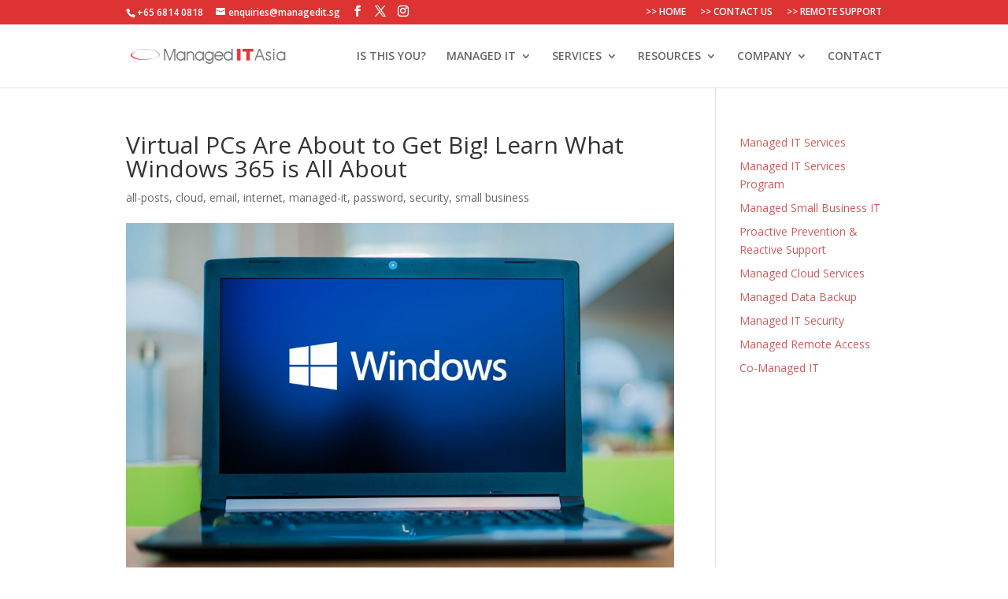

--- FILE ---
content_type: text/css;charset=UTF-8
request_url: https://www.managedit.sg/?display_custom_css=css&ver=6.9
body_size: 557
content:
.wpcf7-text, .wpcf7-textarea, .wpcf7-captchar, .wpcf7-select, .newsletter-email {
background-color: #eee !important;
border: none !important;
width: 100% !important;
-moz-border-radius: 0 !important;
-webkit-border-radius: 0 !important;
border-radius: 0 !important;
font-size: 14px;
color: #999 !important;
padding: 16px !important;
-moz-box-sizing: border-box;
-webkit-box-sizing: border-box;
box-sizing: border-box;
}
.wpcf7-submit, .newsletter-submit {
color: #dd3333!important;
margin: 8px auto 0;
cursor: pointer;
font-size: 20px;
font-weight: 500;
-moz-border-radius: 3px;
-webkit-border-radius: 3px;
border-radius: 3px;
padding: 6px 20px;
line-height: 1.7em;
background: transparent;
border: 2px solid;
-webkit-font-smoothing: antialiased;
-moz-osx-font-smoothing: grayscale;
-moz-transition: all 0.2s;
-webkit-transition: all 0.2s;
transition: all 0.2s;
}
.wpcf7-submit:hover { 
background-color: #eee; 
border-color:#eee; 
padding: 6px 20px !important; 
}

#text-9{padding: 20px !important; background: #666666;}
#text-9 .wpcf7-submit, .newsletter-submit {
color: #eee!important;
margin: 8px auto 0;
cursor: pointer;
font-size: 20px;
font-weight: 500;
-moz-border-radius: 3px;
-webkit-border-radius: 3px;
border-radius: 3px;
padding: 6px 20px;
line-height: 1.7em;
background: transparent;
border: 2px solid #eee;
-webkit-font-smoothing: antialiased;
-moz-osx-font-smoothing: grayscale;
-moz-transition: all 0.2s;
-webkit-transition: all 0.2s;
transition: all 0.2s;
}
#text-9 .wpcf7-submit:hover { 
background-color: #eee; 
border-color:#eee; 
color: #666 !important;
padding: 6px 20px !important; 
}

/* menu selected */
#.current-menu-item a{ color: #920000 !important; }
.current-menu-item a{ color: #dd3333 !important; }

.header-content-container {padding: 0px !important; }
.header-content {  padding: 0px !important; margin-top: 0px !important; margin-bottom: 0px !important; }

/* #footer-info{display:none;} */

--- FILE ---
content_type: text/plain
request_url: https://www.google-analytics.com/j/collect?v=1&_v=j102&a=175832247&t=pageview&_s=1&dl=https%3A%2F%2Fwww.managedit.sg%2Fvirtual-pcs-are-about-to-get-big-learn-what-windows-365-is-all-about%2F&ul=en-us%40posix&dt=Virtual%20PCs%20Are%20About%20to%20Get%20Big!%20Learn%20What%20Windows%20365%20is%20All%20About&sr=1280x720&vp=1280x720&_u=IEBAAEABAAAAACAAI~&jid=518511499&gjid=502777875&cid=149393219.1769366860&tid=UA-60710860-2&_gid=1493729494.1769366860&_r=1&_slc=1&z=295352472
body_size: -450
content:
2,cG-VEHYXJCDHT